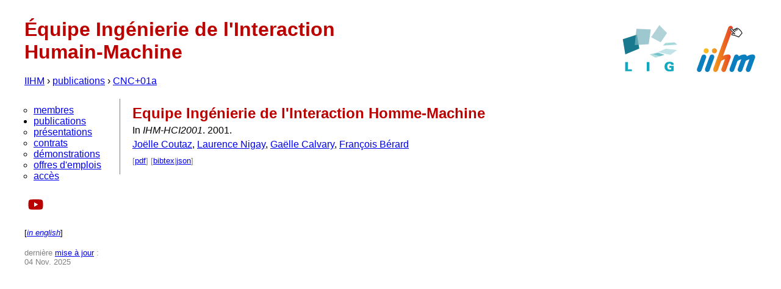

--- FILE ---
content_type: text/html
request_url: http://tripet.imag.fr/publication/CNC+01a/
body_size: 1601
content:
<!DOCTYPE HTML PUBLIC "-//W3C//DTD HTML 4.01//EN" "http://www.w3.org/TR/html4/strict.dtd">
<html lang="fr">
	<head>
		<meta http-equiv="Content-Type" content="text/html; charset=utf-8">
		<link rel="stylesheet" href="../../css/screen.css" type="text/css" media="screen">
		<title>IIHM &rsaquo; publications &rsaquo; CNC+01a</title>
	</head>
	<body>
		<script type="text/javascript">
			function show() {
				document.getElementById('short').style.display = 'none';
				document.getElementById('long').style.display = 'block';
			}
			function hide() {
				document.getElementById('short').style.display = 'block';
				document.getElementById('long').style.display = 'none';
			}
		</script>
		<div class="float_right"><div>
			<a href='http://www.liglab.fr'><img alt="Laboratoire d'Informatique de Grenoble" src="http://iihm.imag.fr/images/lig.png" width="100" /></a>
			<a href='../../'><img alt="Équipe Ingénierie de l'Interaction Humain-Machine" src="http://iihm.imag.fr/images/iihm.png" width="100" /></a>
		</div></div>
		<h1>Équipe Ingénierie de l'Interaction <br /> Humain-Machine</h1>
		<div id='breadcrumb'>
			<a href='../../'>IIHM</a> &rsaquo;
			<a href='../../publication/'>publications</a> &rsaquo;
			<a href='../../publication/CNC+01a/'>CNC+01a</a>
		</div>
		<div id='sidebar'>
			<ul>
				<li class=''><a href='../../member/'>membres</a></li>
				<li class='current'><a href='../../publication/'>publications</a></li>
				<li class=''><a href='../../talk/'>présentations</a></li>
				<li class=''><a href='../../contract/'>contrats</a></li>
				<li class=''><a href='../../demo/'>démonstrations</a></li>
				<li class=''><a href='../../job/'>offres d'emplois</a></li>
				<li class=''><a href='../../access/'>accès</a></li>
			</ul>
			<p id='video'>
			<a href='https://www.youtube.com/channel/UCI159SXuK9BY_aOLgQZwyFg'><svg xmlns="http://www.w3.org/2000/svg" width="27" height="18" fill="#B00" viewBox="-1.5 3 27 18">
  				<path transform='scale(1.5)' d="M8.051 1.999h.089c.822.003 4.987.033 6.11.335a2.01 2.01 0 0 1 1.415 1.42c.101.38.172.883.22 1.402l.01.104.022.26.008.104c.065.914.073 1.77.074 1.957v.075c-.001.194-.01 1.108-.082 2.06l-.008.105-.009.104c-.05.572-.124 1.14-.235 1.558a2.01 2.01 0 0 1-1.415 1.42c-1.16.312-5.569.334-6.18.335h-.142c-.309 0-1.587-.006-2.927-.052l-.17-.006-.087-.004-.171-.007-.171-.007c-1.11-.049-2.167-.128-2.654-.26a2.01 2.01 0 0 1-1.415-1.419c-.111-.417-.185-.986-.235-1.558L.09 9.82l-.008-.104A31 31 0 0 1 0 7.68v-.123c.002-.215.01-.958.064-1.778l.007-.103.003-.052.008-.104.022-.26.01-.104c.048-.519.119-1.023.22-1.402a2.01 2.01 0 0 1 1.415-1.42c.487-.13 1.544-.21 2.654-.26l.17-.007.172-.006.086-.003.171-.007A100 100 0 0 1 7.858 2zM6.4 5.209v4.818l4.157-2.408z"/>
			</svg></a>
			</p>
			<p id='lang' class='small'>
			[<a href="../../en/publication/CNC+01a/" hreflang="en"><i>in english</i></a>]
			</p>
			<p id='update' class='small'>
			dernière <a href='../../log/'>mise à jour</a>&nbsp;: <br />
			04 Nov. 2025
			</p>
		</div>
		<div id='content'>
	<h2>Equipe Ingénierie de l'Interaction Homme-Machine</h2>
	<p>
	In <span class='book_title'>IHM-HCI2001</span>.
	2001.
	</p>
	<p>
		<a href='../../publication/author-12/'>Joëlle Coutaz</a>,
		<a href='../../publication/author-34/'>Laurence Nigay</a>,
		<a href='../../publication/author-24/'>Gaëlle Calvary</a>,
		<a href='../../publication/author-18/'>François Bérard</a>
	</p>
	<p></p>
	<p class='links'>
	[<a href='http://iihm.imag.fr/publs/2001/IHMHCICoutazNigay01.pdf'>pdf</a>]
	[<a href='../../publication/CNC+01a/bibtex/'>bibtex</a>|<a href='../../publication/CNC+01a/json/'>json</a>]
	</p>
		</div>
	</body>
</html>